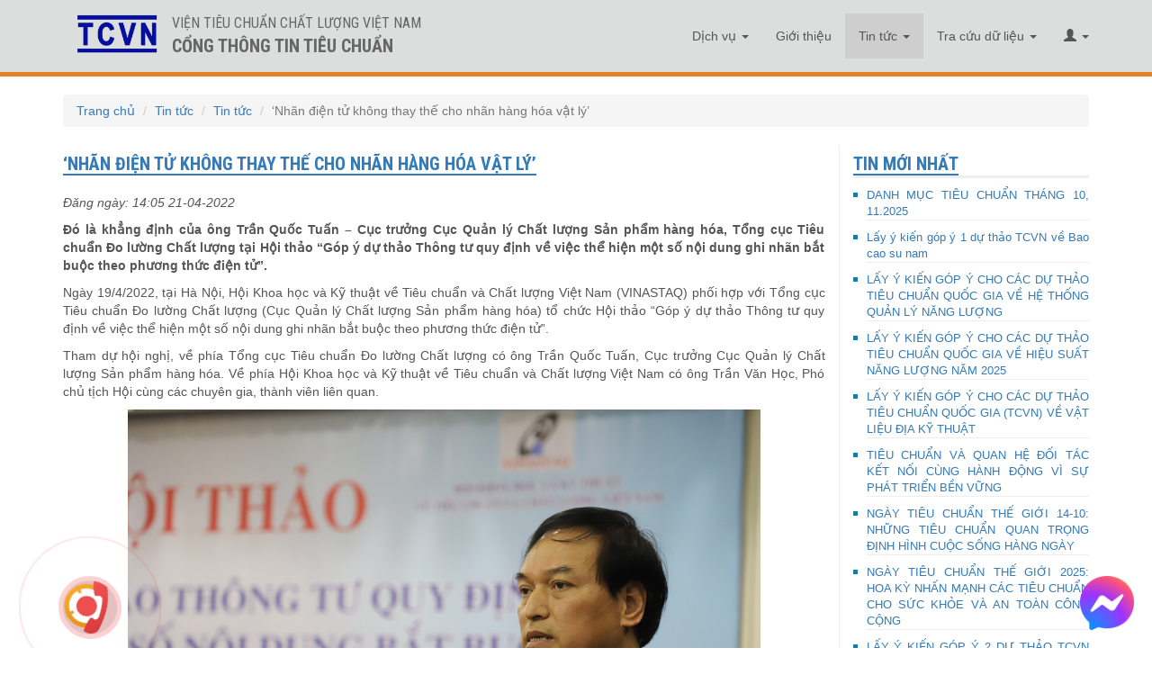

--- FILE ---
content_type: text/html; charset=UTF-8
request_url: https://tieuchuan.vsqi.gov.vn/nhan-dien-tu-khong-thay-the-cho-nhan-hang-hoa-vat-ly-t256.html
body_size: 9664
content:
<!DOCTYPE html>
<html lang="en-US">
<head>
    <meta charset="UTF-8">    
    <meta name="viewport" content="width=device-width, initial-scale=1,minimum-scale=1, maximum-scale=1"/>

    <meta name="description" content="‘Nhãn điện tử không thay thế cho nhãn hàng hóa vật lý’">
    <meta name="keywords" content="‘Nhãn điện tử không thay thế cho nhãn hàng hóa vật lý’">
    <meta name="author" content="Viện Tiêu chuẩn Chất lượng Việt Nam">

     <link rel="stylesheet" type="text/css" href="https://fonts.googleapis.com/css?family=Open+Sans:400,600,700,400italic|Roboto+Condensed:400,700&amp;subset=latin,vietnamese,latin-ext">
    <meta name="csrf-param" content="_csrf-frontend">
<meta name="csrf-token" content="hmwUQAvywvl2I04HFd7oKdExoa7Vmx2Af1ZgGoG56o6yKVF0aIKagDRZO0x56bJ4iQfi2-3Tc7BGEhdAxeyv9w==">
    <title>‘Nhãn điện tử không thay thế cho nhãn hàng hóa vật lý’</title>
    <link href="/assets/a8b022b9/css/bootstrap.css" rel="stylesheet">
<link href="/css/site.css" rel="stylesheet">
<link href="/css/selectric.css" rel="stylesheet">
<link href="/css/jquery.loading-indicator.css" rel="stylesheet">
<link href="/css/custom.css" rel="stylesheet">
<link href="//cdnjs.cloudflare.com/ajax/libs/limonte-sweetalert2/10.12.4/sweetalert2.min.css" rel="stylesheet">
<link href="//cdn.jsdelivr.net/npm/bootstrap-icons@1.3.0/font/bootstrap-icons.css" rel="stylesheet">
<style>#newsletter-form .help-block{text-align:left !important;}</style></head>
<body>
<style>
    .navbar-inverse {
        background-color: #dcdedd  !important;        
        border-bottom: 5px solid #e28326;
    }
    .navbar-inverse .navbar-brand, .navbar-inverse .navbar-nav > li > a{color: #555 !important}

    .navbar-inverse .navbar-brand:hover, .navbar-inverse .navbar-brand:focus, .navbar-inverse .navbar-nav > li > a:hover, .navbar-inverse .navbar-nav > li > a:focus{color: #807b7b !important}
    .navbar-inverse .navbar-nav > .open > a, .navbar-inverse .navbar-nav > .open > a:hover, .navbar-inverse .navbar-nav > .open > a:focus{background-color: #FFF}
    </style>
<div class="wrap">

    <style type="text/css">
         body #menu_top{
            position: relative;
            padding: 15px;
            border-bottom: 5px solid #e28326;            
            width: 100%;
            z-index: 9;
        }
        body #main {
            padding-top: 0px;
        }
        footer.footer{
            position: relative;
        }

        footer.footer {
            padding: 20px 0 10px 0;
            height: auto;
            width: 100%;
            bottom: 0;
            background: #dcdedd;
            border-top: 1px solid #bbb;
            z-index: 9;
        }
       
        #banner_top{
                position: absolute;
            z-index: 10;
            width: 400px;
        }
         @media only screen and (max-width: 480px){
             #banner_top{
                 width: inherit;
             }
         }
        #banner_top img{
            height: 45px;
            margin: 0 10px 0 0;
        }
        #banner_top p{
            font-family: "Roboto Condensed", Helvetica, Arial, sans-serif;
            font-size: 16px;
            text-transform: uppercase;
            font-weight: 400;
            padding: 0 0 0 5px;
            color: #666;
        }
        
        .tcvn{
            font-family: "Roboto Condensed", Helvetica, Arial, sans-serif;
            /*text-transform: uppercase;*/
            color: #555;
        }
        .tcvn strong{
            font-size: 16px;
            line-height: 25px;
            font-family: "Roboto Condensed", Helvetica, Arial, sans-serif;
            text-transform: uppercase;
        }

        @media only screen and (max-width: 480px){
             #banner_top{
                 width: inherit;
             }
         }

        .kv-panel-pager {
            text-align: center;
        }
        #main {
            padding: 100px 0 50px 0;
        }

    </style>

  

    <nav id="menu_top" class="navbar-inverse navbar-fixed-top navbar" target="_blank"><div class="container"><div class="navbar-header"><button type="button" class="navbar-toggle" data-toggle="collapse" data-target="#menu_top-collapse"><span class="sr-only">Toggle navigation</span>
<span class="icon-bar"></span>
<span class="icon-bar"></span>
<span class="icon-bar"></span></button><a class="navbar-brand" href="/"><div id="banner_top"><a href="/" title="Cổng thông tin Tiêu chuẩn">
                <img class="pull-left" src="/images/vsqi.png" alt="Cổng thông tin Tiêu chuẩn">        
                <p class="pull-left hidden-sm hidden-xs">Viện Tiêu chuẩn Chất lượng Việt Nam<br>
                <strong style="font-size: 20px;">Cổng thông tin Tiêu chuẩn</strong>
                </p>
            </a></div></a></div><div id="menu_top-collapse" class="collapse navbar-collapse"><ul id="w0" class="navbar-nav navbar-right nav"><li class="dropdown"><a class="dropdown-toggle" href="/dich-vu" data-toggle="dropdown">Dịch vụ <span class="caret"></span></a><ul id="w1" class="dropdown-menu"><li><a href="/goi-dich-vu" tabindex="-1">Gói dịch vụ</a></li></ul></li>
<li><a href="/gioi-thieu">Giới thiệu</a></li>
<li class="dropdown active"><a class="dropdown-toggle" href="/tin-tuc" data-toggle="dropdown">Tin tức <span class="caret"></span></a><ul id="w2" class="dropdown-menu"><li><a href="/tin-tuc-c6.html" tabindex="-1">Tin tức</a></li>
<li><a href="/tieu-chuan-quoc-gia-tcvn-c1.html" tabindex="-1">Tiêu chuẩn quốc gia TCVN</a></li>
<li><a href="/quy-chuan-ky-thuat-c2.html" tabindex="-1">Quy chuẩn kỹ thuật</a></li>
<li><a href="/hoat-dong-ban-ky-thuat-c3.html" tabindex="-1">Hoạt động Ban kỹ thuật Tiêu chuẩn quốc gia</a></li>
<li><a href="/hoat-dong-tieu-chuan-hoa-c4.html" tabindex="-1">Hoạt động Tiêu chuẩn hóa</a></li>
<li><a href="/ky-niem-ngay-tieu-chuan-the-gioi-1410-c7.html" tabindex="-1">Kỷ niệm ngày tiêu chuẩn thế giới (14/10)</a></li>
<li><a href="/giai-thuong-chat-luong-quoc-gia-c10.html" tabindex="-1">Giải thưởng Chất lượng Quốc Gia</a></li>
<li><a href="/ky-niem-ngay-thanh-lap-vien-tccl-vn-205-c11.html" tabindex="-1">Kỷ niệm ngày thành lập Viện TCCL VN (20/5)</a></li>
<li><a href="/chinh-sach-dieu-khoan-c8.html" tabindex="-1">Chính sách điều khoản</a></li></ul></li>
<li class="dropdown"><a class="dropdown-toggle" href="/tim-kiem" data-toggle="dropdown">Tra cứu dữ liệu <span class="caret"></span></a><ul id="w3" class="dropdown-menu"><li><a href="/tim-kiem" tabindex="-1">Tra cứu Tiêu chuẩn</a></li>
<li><a href="/tra-cuu-quy-chuan" tabindex="-1">Tra cứu Quy chuẩn</a></li>
<li><a href="/ban-ky-thuat" tabindex="-1">Ban Kỹ thuật Tiêu chuẩn Quốc Gia</a></li>
<li><a href="/ban-ky-thuat-quoc-te" tabindex="-1">Ban Kỹ thuật Tiêu chuẩn Quốc tế</a></li>
<li><a href="https://tieuchuanxaydung.vsqi.gov.vn" tabindex="-1">Tiêu chuẩn ngành Xây dựng</a></li>
<li><a href="/du-an" tabindex="-1">Dự án xây dựng tiêu chuẩn</a></li>
<li><a href="/tra-cuu-van-ban" tabindex="-1">Văn bản</a></li>
<li><a href="/to-chuc-lien-quan" tabindex="-1">Tổ chức liên quan</a></li></ul></li>
<li class="dropdown"><a class="dropdown-toggle" href="#" data-toggle="dropdown"><i class="glyphicon glyphicon-user"></i> <span class="caret"></span></a><ul id="w4" class="dropdown-menu"><li><a href="/chinh-sach-thanh-vien-t19.html" tabindex="-1">Chính sách thành viên</a></li>
<li><a href="/gio-hang" tabindex="-1">Giỏ hàng (<span class="cart_count">0</span>)</a></li>
<li><a href="/dang-ky" tabindex="-1">Đăng ký</a></li>
<li><a href="/dang-nhap" tabindex="-1">Đăng nhập</a></li>
<li><a href="https://xaydungtieuchuan.vsqi.gov.vn/agency" target="_blank" tabindex="-1">Đăng nhập thành viên Dịch vụ</a></li>
<li><a href="https://xaydungtieuchuan.vsqi.gov.vn/acp" target="_blank" tabindex="-1">Đăng nhập Nội bộ</a></li></ul></li></ul></div></div></nav>
    <div id="main">
        <div class="container">
            <ul class="breadcrumb"><li><a href="/">Trang chủ</a></li>
<li><a href="/tin-tuc">Tin tức</a></li>
<li><a href="/tin-tuc-c6.html">Tin tức</a></li>
<li class="active">‘Nhãn điện tử không thay thế cho nhãn hàng hóa vật lý’</li>
</ul>                        <div class="row home-tintuc">
    <div class="col-md-9 home-left">
        
            <div class="cm-item">
                <h2>‘Nhãn điện tử không thay thế cho nhãn hàng hóa vật lý’</h2>
                <div class="tt-content">
                                            <p><i>Đăng ngày: 14:05 21-04-2022</i></p>
                                        <p style="text-align: justify;"><strong>Đ&oacute; l&agrave; khẳng định của &ocirc;ng Trần Quốc Tuấn &ndash; Cục trưởng Cục Quản l&yacute; Chất lượng Sản phẩm h&agrave;ng h&oacute;a, Tổng cục Ti&ecirc;u chuẩn Đo lường Chất lượng tại Hội thảo &ldquo;G&oacute;p &yacute; dự thảo Th&ocirc;ng tư quy định về việc thể hiện một số nội dung ghi nh&atilde;n bắt buộc theo phương thức điện tử&rdquo;.</strong></p>

<p style="text-align: justify;">Ng&agrave;y 19/4/2022, tại H&agrave; Nội, Hội Khoa học v&agrave; Kỹ thuật về Ti&ecirc;u chuẩn v&agrave; Chất lượng Việt Nam (VINASTAQ) phối hợp với Tổng cục Ti&ecirc;u chuẩn Đo lường Chất lượng (Cục Quản l&yacute; Chất lượng Sản phẩm h&agrave;ng h&oacute;a) tổ chức Hội thảo &ldquo;G&oacute;p &yacute; dự thảo&nbsp;Th&ocirc;ng tư quy định về việc thể hiện một số nội dung ghi nh&atilde;n bắt buộc theo phương thức điện tử&rdquo;.</p>

<p style="text-align: justify;">Tham dự hội nghị, về ph&iacute;a Tổng cục Ti&ecirc;u chuẩn Đo lường Chất lượng c&oacute; &ocirc;ng Trần Quốc Tuấn, Cục trưởng Cục Quản l&yacute; Chất lượng Sản phẩm h&agrave;ng h&oacute;a. Về ph&iacute;a Hội Khoa học v&agrave; Kỹ thuật về Ti&ecirc;u chuẩn v&agrave; Chất lượng Việt Nam c&oacute; &ocirc;ng Trần Văn Học, Ph&oacute; chủ tịch Hội c&ugrave;ng c&aacute;c chuy&ecirc;n gia, th&agrave;nh vi&ecirc;n li&ecirc;n quan.</p>

<p style="text-align: center;"><img alt="" height="468" scale="0" src="http://media.vietq.vn/files/ngocxen/2022/04/19/tran-quoc-tuan.jpg" title="" width="703" /></p>

<p style="text-align: center;"><strong>&Ocirc;ng Trần Quốc Tuấn, Cục trưởng Cục Quản l&yacute; Chất lượng Sản phẩm h&agrave;ng h&oacute;a. Ảnh: Ngọc Xen.</strong></p>

<p style="text-align: justify;">Ph&aacute;t biểu tại hội thảo, &ocirc;ng Trần Quốc Tuấn, Cục trưởng Cục Quản l&yacute; Chất lượng Sản phẩm h&agrave;ng h&oacute;a cho biết, ghi nh&atilde;n bằng phương thức điện tử l&agrave; th&ocirc;ng tin được hiển thị qua phương tiện điện tử kết nối với h&agrave;ng h&oacute;a theo chỉ dẫn cụ thể tr&ecirc;n nh&atilde;n. L&yacute; do ban h&agrave;nh Th&ocirc;ng tư xuất ph&aacute;t từ việc nhiều nội dung tr&ecirc;n nh&atilde;n h&agrave;ng h&oacute;a kh&ocirc;ng thể truyền tải hết theo phương thức truyền thống, việc sử dụng nh&atilde;n điện tử sẽ truyền tải th&ocirc;ng tin đầy đủ, tiện lợi hơn.</p>

<p style="text-align: justify;">Theo đ&oacute;, Th&ocirc;ng tư quy định c&aacute;c nội dung bắt buộc kh&aacute;c phải thể hiện tr&ecirc;n nh&atilde;n theo t&iacute;nh chất mỗi loại h&agrave;ng h&oacute;a c&oacute; thể thể hiện bằng phương thức điện tử quy định tại điểm d khoản 1 điều 10 Nghị định số 43/2017/NĐ-CP ng&agrave;y 14/4/2017 của Ch&iacute;nh phủ về nh&atilde;n h&agrave;ng h&oacute;a được sửa đổi, bổ sung tại khoản 5 điều 1 Nghị định số 111/2021/NĐ-CP ng&agrave;y 9/12/2021.</p>

<p style="text-align: justify;">Đối tượng &aacute;p dụng của Th&ocirc;ng tư l&agrave; c&aacute;c tổ chức, c&aacute; nh&acirc;n sản xuất, kinh doanh h&agrave;ng h&oacute;a tại Việt Nam, tổ chức c&aacute; nh&acirc;n nhập khẩu h&agrave;ng h&oacute;a c&oacute; thể hiện nội dung ghi nh&atilde;n h&agrave;ng h&oacute;a bằng phương thức điện tử, cơ quan nh&agrave; nước v&agrave; tổ chức c&aacute; nh&acirc;n c&oacute; li&ecirc;n quan.</p>

<p style="text-align: justify;">Nội dung ghi nh&atilde;n điện tử được thể hiện bằng một hoặc nhiều phương thức sau: Thể hiện tr&ecirc;n website c&oacute; chỉ dẫn cụ thể th&ocirc;ng tin đường dẫn gắn tr&ecirc;n h&agrave;ng h&oacute;a hoặc bao b&igrave; thương phẩm của h&agrave;ng h&oacute;a; Thể hiện tr&ecirc;n website, m&atilde; qu&eacute;t, m&atilde; QR, m&atilde; số, m&atilde; vạch c&oacute; gắn trực tiếp tr&ecirc;n h&agrave;ng h&oacute;a hoặc bao b&igrave; thương phẩm của h&agrave;ng h&oacute;a.</p>

<p style="text-align: justify;">Vị tr&iacute; thể hiện ghi nh&atilde;n bằng phương thức điện tử phải được gắn trực tiếp tr&ecirc;n h&agrave;ng h&oacute;a hoặc bao b&igrave; thương phẩm của h&agrave;ng h&oacute;a, c&oacute; thể đọc được dễ d&agrave;ng bằng mắt thường v&agrave; thiết bị ph&ugrave; hợp. Ng&ocirc;n ngữ tr&igrave;nh b&agrave;y nội dung ghi nh&atilde;n bằng phương thức điện tử thực hiện theo quy định tại điều 7 Nghị định số 43/2017/NĐ-CP được sửa đổi, bổ sung tại khoản 3 điều 1 Nghị định số 111/2021/NĐ-CP.</p>

<p style="text-align: center;"><img alt="" height="473" scale="0" src="http://media.vietq.vn/files/ngocxen/2022/04/19/toan-canh.jpg" title="" width="711" /></p>

<p style="text-align: center;"><strong>To&agrave;n cảnh hội thảo &ldquo;G&oacute;p &yacute; dự thảo&nbsp;Th&ocirc;ng tư quy định về việc thể hiện một số nội dung ghi nh&atilde;n bắt buộc theo phương thức điện tử&rdquo;. Ảnh: Ngọc Xen.&nbsp;&nbsp;</strong></p>

<p style="text-align: justify;">Li&ecirc;n quan đến một số nội dung bắt buộc theo t&iacute;nh chất của một số nh&oacute;m h&agrave;ng h&oacute;a được thể hiện bằng phương thức điện tử, dự thảo n&ecirc;u r&otilde;: &ldquo;Một số nội dung tại điểm d khoản 1 điều 10 Nghị định số 43/2017/NĐ-CP sửa đổi, bổ sung tại khoản 5 điều 1 Nghị định số 111/2021/NĐ-CP được lựa chọn thể hiện bằng phương thức điện tử thay cho ghi nh&atilde;n gắn trực tiếp tr&ecirc;n h&agrave;ng h&oacute;a hoặc bao b&igrave; thương phẩm của h&agrave;ng h&oacute;a, ghi trong t&agrave;i liệu k&egrave;m theo, trừ c&aacute;c nội dung: ng&agrave;y sản xuất, hạn sử dụng, th&agrave;nh phần, th&ocirc;ng tin cảnh b&aacute;o th&igrave; kh&ocirc;ng được chỉ thể hiện bằng phương thức điện tử.</p>

<p style="text-align: justify;">C&aacute;c nội dung bắt buộc kh&aacute;c đ&atilde; thể hiện trực tiếp tr&ecirc;n nh&atilde;n h&agrave;ng h&oacute;a đ&uacute;ng theo Nghị định số 43/2017/NĐ-CP được sửa đổi, bổ sung tại Nghị định số 111/2021/NĐ-CP c&oacute; thể được thể hiện th&ecirc;m h&igrave;nh thức ghi nh&atilde;n bằng phương thức điện tử. Nội dung thể hiện trực tiếp tr&ecirc;n nh&atilde;n h&agrave;ng h&oacute;a phải tương ứng với nội dung thể hiện bằng phương thức điện tử, kh&ocirc;ng được sai lệch nội dung, bản chất của h&agrave;ng h&oacute;a&rdquo;.</p>

<p style="text-align: justify;">Giải th&iacute;ch r&otilde; hơn về vấn đề tr&ecirc;n, &ocirc;ng Trần Quốc Tuấn khẳng định: &ldquo;Nh&atilde;n điện tử kh&ocirc;ng thay thế cho nh&atilde;n vật l&yacute; b&igrave;nh thường&rdquo;, bởi những th&ocirc;ng tin cơ bản vẫn cần thiết thể hiện tr&ecirc;n nh&atilde;n vật l&yacute; như ng&agrave;y sản xuất, hạn sử dụng, th&agrave;nh phần, th&ocirc;ng tin cảnh b&aacute;o. Tuy nhi&ecirc;n doanh nghiệp c&oacute; thể đồng thời ghi c&aacute;c th&ocirc;ng tin cơ bản n&ecirc;u tr&ecirc;n tr&ecirc;n nh&atilde;n điện tử.</p>

<table border="1">
	<tbody>
		<tr>
			<td>
			<p style="text-align: justify;"><em>Kết cấu của Th&ocirc;ng tư gồm 3 Chương, 10 Điều, trong đ&oacute;, Chương 1- Những quy định chung; Chương 2 &ndash; Những quy định về phương thức v&agrave; nội dung ghi nh&atilde;n điện tử; Chương 3 &ndash; Điều khoản thi h&agrave;nh.</em></p>
			</td>
		</tr>
	</tbody>
</table>

<p style="text-align: justify;">Ngo&agrave;i ra, c&aacute;c tổ chức, c&aacute; nh&acirc;n sử dụng ghi nh&atilde;n bằng phương thức điện tử cần đảm bảo c&aacute;c phương thức điện tử được sử dụng như đường dẫn website, m&atilde; qu&eacute;t, m&atilde; QR l&agrave; trung thực, ch&iacute;nh x&aacute;c, phải tra cứu được.</p>

<p style="text-align: justify;">Website chứa th&ocirc;ng tin ghi nh&atilde;n phải được duy tr&igrave; đầy đủ th&ocirc;ng tin cho đến hết thời hạn sử dụng của sản phẩm. Trường hợp th&ocirc;ng tin ghi nh&atilde;n được sửa đổi, cập nhật th&igrave; phải được thể hiện kịp thời, đầy đủ c&aacute;c nội dung li&ecirc;n quan (thời gian, nội dung thay đổi).</p>

<p style="text-align: justify;">Trường hợp c&oacute; thay đổi nội dung ghi nh&atilde;n h&agrave;ng h&oacute;a th&igrave; phải cập nhật th&ocirc;ng tin tr&ecirc;n đường dẫn website hiện h&agrave;nh, doanh nghiệp phải lưu hồ sơ về việc thay đổi nội dung ghi nh&atilde;n h&agrave;ng h&oacute;a, cung cấp cho cơ quan quản l&yacute; khi c&oacute; y&ecirc;u cầu. Trường hợp sử dụng m&atilde; số m&atilde; vạch th&igrave; phải được kết nối từ cơ sở dữ liệu m&atilde; số m&atilde; vạch quốc gia, quốc tế.</p>

<p style="text-align: right;"><strong>Thanh T&ugrave;ng</strong></p>
                </div>

                <div class="clearfix"></div>
                                <h2>Cùng chuyên mục</h2>
                <div class="cm-item-content">
                                                   
                            <div class="col-md-12 block3">
                                <p><a href="/ap-dung-tieu-chuan-trong-san-xuat-kinh-doanh-tao-tien-de-phat-trien-doanh-nghiep-t246.html" title="Áp dụng tiêu chuẩn trong sản xuất, kinh doanh, tạo tiền đề phát triển doanh nghiệp">Áp dụng tiêu chuẩn trong sản xuất, kinh doanh, tạo tiền đề phát triển doanh nghiệp</a></p>
                            </div>
                                                   
                            <div class="col-md-12 block3">
                                <p><a href="/truy-xuat-nguon-goc-ung-dung-nen-tang-so-trong-ho-tro-ket-noi-tieu-thu-nong-san-viet-t249.html" title="Truy xuất nguồn gốc - Ứng dụng nền tảng số trong hỗ trợ kết nối, tiêu thụ nông sản Việt">Truy xuất nguồn gốc - Ứng dụng nền tảng số trong hỗ trợ kết nối, tiêu thụ nông sản Việt</a></p>
                            </div>
                                                   
                            <div class="col-md-12 block3">
                                <p><a href="/cong-bo-cong-khai-du-toan-ngan-sach-nha-nuoc-dot-1-nam-2022-va-thuc-hien-du-toan-thu-chi-quy-1-nam-2022-t251.html" title="Công bố công khai dự toán Ngân sách nhà nước đợt 1 năm 2022 và thực hiện dự toán thu - chi Quý 1 năm 2022">Công bố công khai dự toán Ngân sách nhà nước đợt 1 năm 2022 và thực hiện dự toán thu - chi Quý 1 năm 2022</a></p>
                            </div>
                                                   
                            <div class="col-md-12 block3">
                                <p><a href="/tham-dinh-doanh-nghiep-duoc-de-cu-giai-vang-chat-luong-quoc-gia-nam-2021-t257.html" title="Thẩm định doanh nghiệp được đề cử Giải vàng Chất lượng Quốc gia năm 2021">Thẩm định doanh nghiệp được đề cử Giải vàng Chất lượng Quốc gia năm 2021</a></p>
                            </div>
                                                   
                            <div class="col-md-12 block3">
                                <p><a href="/cac-khoa-dao-tao-hoi-thao-truc-tuyen-cua-apo-thang-5-va-6-nam-2022-t268.html" title="Các khoá đào tạo, hội thảo trực tuyến của APO tháng 5 và 6 năm 2022">Các khoá đào tạo, hội thảo trực tuyến của APO tháng 5 và 6 năm 2022</a></p>
                            </div>
                                                   
                            <div class="col-md-12 block3">
                                <p><a href="/hoi-thao-dao-tao-tap-huan-trien-khai-ap-dung-va-quan-ly-hoat-dong-truy-xuat-nguon-goc-t270.html" title="Hội thảo đào tạo, tập huấn triển khai, áp dụng và quản lý hoạt động truy xuất nguồn gốc">Hội thảo đào tạo, tập huấn triển khai, áp dụng và quản lý hoạt động truy xuất nguồn gốc</a></p>
                            </div>
                                    </div>
                            </div>
       
    </div>
    <div class="col-md-3 home-right">
        <style type="text/css">
	.col-md-12.block2 {
	    padding: 10px 0;
	}
</style>
<div class="cm-item">    
    <h2>Tin mới nhất</h2>
    <div class="cm-item-content">
                			<div class="col-md-12 block3">
                        <p><a href="/danh-muc-tieu-chuan-thang-10-112025-t755.html" title="DANH MỤC TIÊU CHUẨN THÁNG 10, 11.2025">DANH MỤC TIÊU CHUẨN THÁNG 10, 11.2025</a></p>
                    </div>
        		        	
                			<div class="col-md-12 block3">
                        <p><a href="/lay-y-kien-gop-y-1-du-thao-tcvn-ve-bao-cao-su-nam-t754.html" title="Lấy ý kiến góp ý 1 dự thảo TCVN về Bao cao su nam">Lấy ý kiến góp ý 1 dự thảo TCVN về Bao cao su nam</a></p>
                    </div>
        		        	
                			<div class="col-md-12 block3">
                        <p><a href="/lay-y-kien-gop-y-cho-cac-du-thao-tieu-chuan-quoc-gia-ve-he-thong-quan-ly-nang-luong-t753.html" title="LẤY Ý KIẾN GÓP Ý CHO CÁC DỰ THẢO TIÊU CHUẨN QUỐC GIA VỀ HỆ THỐNG QUẢN LÝ NĂNG LƯỢNG">LẤY Ý KIẾN GÓP Ý CHO CÁC DỰ THẢO TIÊU CHUẨN QUỐC GIA VỀ HỆ THỐNG QUẢN LÝ NĂNG LƯỢNG</a></p>
                    </div>
        		        	
                			<div class="col-md-12 block3">
                        <p><a href="/lay-y-kien-gop-y-cho-cac-du-thao-tieu-chuan-quoc-gia-ve-hieu-suat-nang-luong-nam-2025-t752.html" title="LẤY Ý KIẾN GÓP Ý CHO CÁC DỰ THẢO TIÊU CHUẨN QUỐC GIA VỀ HIỆU SUẤT NĂNG LƯỢNG NĂM 2025">LẤY Ý KIẾN GÓP Ý CHO CÁC DỰ THẢO TIÊU CHUẨN QUỐC GIA VỀ HIỆU SUẤT NĂNG LƯỢNG NĂM 2025</a></p>
                    </div>
        		        	
                			<div class="col-md-12 block3">
                        <p><a href="/lay-y-kien-gop-y-cho-cac-du-thao-tieu-chuan-quoc-gia-tcvn-ve-vat-lieu-dia-ky-thuat-t751.html" title="LẤY Ý KIẾN GÓP Ý CHO CÁC DỰ THẢO TIÊU CHUẨN QUỐC GIA (TCVN) VỀ VẬT LIỆU ĐỊA KỸ THUẬT">LẤY Ý KIẾN GÓP Ý CHO CÁC DỰ THẢO TIÊU CHUẨN QUỐC GIA (TCVN) VỀ VẬT LIỆU ĐỊA KỸ THUẬT</a></p>
                    </div>
        		        	
                			<div class="col-md-12 block3">
                        <p><a href="/tieu-chuan-va-quan-he-doi-tac-ket-noi-cung-hanh-dong-vi-su-phat-trien-ben-vung-t750.html" title="TIÊU CHUẨN VÀ QUAN HỆ ĐỐI TÁC KẾT NỐI CÙNG HÀNH ĐỘNG VÌ SỰ PHÁT TRIỂN BỀN VỮNG">TIÊU CHUẨN VÀ QUAN HỆ ĐỐI TÁC KẾT NỐI CÙNG HÀNH ĐỘNG VÌ SỰ PHÁT TRIỂN BỀN VỮNG</a></p>
                    </div>
        		        	
                			<div class="col-md-12 block3">
                        <p><a href="/ngay-tieu-chuan-the-gioi-14-10-nhung-tieu-chuan-quan-trong-dinh-hinh-cuoc-song-hang-ngay-t749.html" title="NGÀY TIÊU CHUẨN THẾ GIỚI 14-10: NHỮNG TIÊU CHUẨN QUAN TRỌNG ĐỊNH HÌNH CUỘC SỐNG HÀNG NGÀY">NGÀY TIÊU CHUẨN THẾ GIỚI 14-10: NHỮNG TIÊU CHUẨN QUAN TRỌNG ĐỊNH HÌNH CUỘC SỐNG HÀNG NGÀY</a></p>
                    </div>
        		        	
                			<div class="col-md-12 block3">
                        <p><a href="/ngay-tieu-chuan-the-gioi-2025-hoa-ky-nhan-manh-cac-tieu-chuan-cho-suc-khoe-va-an-toan-cong-cong-t748.html" title="NGÀY TIÊU CHUẨN THẾ GIỚI 2025: HOA KỲ NHẤN MẠNH CÁC TIÊU CHUẨN CHO SỨC KHỎE VÀ AN TOÀN CÔNG CỘNG">NGÀY TIÊU CHUẨN THẾ GIỚI 2025: HOA KỲ NHẤN MẠNH CÁC TIÊU CHUẨN CHO SỨC KHỎE VÀ AN TOÀN CÔNG CỘNG</a></p>
                    </div>
        		        	
                			<div class="col-md-12 block3">
                        <p><a href="/lay-y-kien-gop-y-2-du-thao-tcvn-ve-phan-bon-t747.html" title="LẤY Ý KIẾN GÓP Ý 2 DỰ THẢO TCVN VỀ PHÂN BÓN">LẤY Ý KIẾN GÓP Ý 2 DỰ THẢO TCVN VỀ PHÂN BÓN</a></p>
                    </div>
        		        	
                			<div class="col-md-12 block3">
                        <p><a href="/kien-tao-gia-tri-tu-nhua-tai-sinh--doanh-nghiep-dong-hanh-cung-tieu-chuan-quoc-gia-t746.html" title="KIẾN TẠO GIÁ TRỊ TỪ NHỰA TÁI SINH – DOANH NGHIỆP ĐỒNG HÀNH CÙNG TIÊU CHUẨN QUỐC GIA">KIẾN TẠO GIÁ TRỊ TỪ NHỰA TÁI SINH – DOANH NGHIỆP ĐỒNG HÀNH CÙNG TIÊU CHUẨN QUỐC GIA</a></p>
                    </div>
        		        	
            </div>
</div>    </div>    
</div>
        </div>
    </div>
</div>

<footer class="footer">
    <div class="container">
        <div class="row">
        <div class="tcvn col-md-5">
            <strong>VIỆN TIÊU CHUẨN CHẤT LƯỢNG VIỆT NAM (VSQI)</strong>
            <br><i class="glyphicon glyphicon-map-marker"></i> &nbsp; Số 8 Hoàng Quốc Việt, Phường Nghĩa Đô, TP. Hà nội
            <br><i class="glyphicon glyphicon-phone"></i> &nbsp;Tel: <strong>(024) 37 564 269</strong> (đặt mua tiêu chuẩn)<br><strong>(024) 37 562 807 </strong>(liên hệ công việc)
            <br><i class="glyphicon glyphicon-circle-arrow-right"></i> &nbsp;Fax: (024)38 361 771
            <br><i class="glyphicon glyphicon-circle-arrow-right"></i> &nbsp;Email: tieuchuan@vsqi.gov.vn (đặt mua tiêu chuẩn) <br> info@vsqi.gov.vn (liên hệ công việc)
            <br><br>
            <i class="glyphicon glyphicon-circle-arrow-right"></i> &nbsp;MST: 0100111835
            <br><i class="glyphicon glyphicon-circle-arrow-right"></i> &nbsp;Giấy phép thành lập số: 150/QĐ ngày 20/05/1983 của Ủy Ban Khoa học và Kỹ Thuật Nhà nước nay là Bộ Khoa học và Công nghệ
        </div>
        <div class="tcvn col-md-3">
            <ul class="footer_link">
                <li><a href="/lien-he">Liên hệ</a></li>
                <li><a href="https://mail.vnptemail.vn/">Email nội bộ</a></li>
                Xem file toàn văn<li><a href="http://xaydungtieuchuan.vsqi.gov.vn/">Đăng nhập nội bộ</a></li>
                <li>
                    <strong>LIÊN KẾT CÁC WEBSITE</strong>

                    <select id="lkws" style="padding: 0 5px;margin: -5px 0 0 10px;width: 180px;">
                        <option value="">--Chọn--</option>
                        <option value="most.gov.vn">Bộ Khoa học và Công nghệ</option><option value="tcvn.gov.vn">Tổng cục Tiêu chuẩn Đo lường Chất lượng</option><option value="vsqi.gov.vn">Viện Tiêu chuẩn Chất lượng Việt Nam</option><option value="gs1vn.org.vn">Tổ chức Mã số mã vạch Quốc gia Việt Nam (GS1 Việt Nam)</option><option value="giaithuong.org.vn">Giải thưởng Chất lượng Quốc gia</option><option value="vietq.vn">Tạp chí Tiêu chuẩn Đo lường Chất lượng</option>                    </select>
                    <p style="margin-top: 20px; font-weight: bold; color: #e28326"><span style="cursor: pointer" data-toggle="modal" data-target="#newsletterModal">ĐĂNG KÝ NHẬN TIN</span></p>
                </li>


            </ul>
        </div>
        <div class="tcvn col-md-4 hidden-sm hidden-xs">
            <strong>CHÍNH SÁCH - ĐIỀU KHOẢN</strong>
            <ul class="footer_link">
                                <li><a href="/huong-dan-dat-hang-t235.html">HƯỚNG DẪN ĐẶT HÀNG</a></li>
                                <li><a href="/chinh-sach-doi-tra-hoan-tien-t234.html">CHÍNH SÁCH ĐỔI TRẢ HOÀN TIỀN</a></li>
                                <li><a href="/chinh-sach-khach-hang-si-t233.html">CHÍNH SÁCH KHÁCH HÀNG SỈ</a></li>
                                <li><a href="/chinh-sach-bao-mat-thong-tin-t232.html">CHÍNH SÁCH BẢO MẬT THÔNG TIN</a></li>
                                <li><a href="/cach-thuc-van-chuyen-t231.html">CÁCH THỨC VẬN CHUYỂN</a></li>
                                            </ul>
            <div>
                <a target="_blank" href='http://online.gov.vn/Home/WebDetails/82863'><img style="width: 60%" alt='' title='' src='/images/thongbao-bct.png'/></a>
            </div>
            <div>
                <a href="https://tinnhiemmang.vn/danh-ba-tin-nhiem/tieuchuanvsqigovvn-1709538682" title="Chung nhan Tin Nhiem Mang" target="_blank"><img src="https://tinnhiemmang.vn/handle_cert?id=tieuchuan.vsqi.gov.vn" width="150px" height="auto" alt="Chung nhan Tin Nhiem Mang"></a>
            </div>
        </div>
        </div>
        <div class="row">
            <div class="tcvn col-md-5">
                <p>
                    <br>
                    <strong>Thông tin chuyển khoản:</strong><br>
                    Viện Tiêu chuẩn Chất lượng Việt Nam<br>
                    <b>Số tài khoản</b>: 111000002900 Tại: Ngân hàng TMCP Công thương Việt Nam – Chi nhánh Nam Thăng Long<br>
                    <b>Nội dung chuyển khoản</b>:   Tên công ty / cá nhân - Mua TCVN (ghi số hiệu tiêu chuẩn) / Mua gói dịch vụ (ghi tên gói dịch vụ)
                </p>
            </div>
            <div class="tcvn col-md-3" style="padding-bottom:10px">
                <img src="/images/vsqi_VNPAY_QR.jpg" style="max-width: 100%;width: 120px;">
            </div>
        </div>
    </div>
</footer>
<a class="btn btn-primary scrollToTop"><span class="glyphicon glyphicon-chevron-up"></span></a>
    <script type="text/javascript" charset="UTF-8" src="https://cdnjs.cloudflare.com/ajax/libs/mark.js/8.11.1/mark.js">
    </script>
<!-- Modal -->
<div class="modal fade" id="newsletterModal" tabindex="-1" role="dialog" aria-labelledby="newsletterModal" aria-hidden="true" data-keyboard="false" data-backdrop="static">
    <div class="modal-dialog" role="document">
        <div class="modal-content">
            <div class="modal-header">
                <h5 class="modal-title" id="newsletterModal">Đăng ký nhận tin</h5>
                <button type="button" class="close" data-dismiss="modal" aria-label="Close">
                    <span aria-hidden="true">&times;</span>
                </button>
            </div>
            <div class="modal-body">
                
<div class="newsletter">
    <form id="newsletter-form" action="/site/newsletter" method="post">
<input type="hidden" name="_csrf-frontend" value="hmwUQAvywvl2I04HFd7oKdExoa7Vmx2Af1ZgGoG56o6yKVF0aIKagDRZO0x56bJ4iQfi2-3Tc7BGEhdAxeyv9w==">    <div class="row">
        <div class="col-md-10">
            <div class="form-group field-newsletterform-email required">

<input type="text" id="newsletterform-email" class="form-control" name="NewsletterForm[email]" placeholder="Nhập thông tin email" aria-required="true">

<p class="help-block help-block-error"></p>
</div>        </div>
        <div class="col-md-2">
            <button type="button" class="btn btn-primary newsletter-register">Đăng ký</button>        </div>
    </div>
    </form></div>

            </div>
        </div>
    </div>
</div>
<script src="/assets/f18623de/jquery.js"></script>
<script src="/assets/97015f06/yii.js"></script>
<script src="/js/formatCurrency/jquery.formatCurrency.js"></script>
<script src="/js/site.js"></script>
<script src="/js/jquery.selectric.min.js"></script>
<script src="//cdnjs.cloudflare.com/ajax/libs/limonte-sweetalert2/10.12.4/sweetalert2.min.js"></script>
<script src="/assets/a8b022b9/js/bootstrap.js"></script>
<script src="/assets/97015f06/yii.validation.js"></script>
<script src="/assets/97015f06/yii.activeForm.js"></script>
<script>jQuery(function ($) {
jQuery('#newsletter-form').yiiActiveForm([{"id":"newsletterform-email","name":"email","container":".field-newsletterform-email","input":"#newsletterform-email","error":".help-block.help-block-error","enableAjaxValidation":true,"validate":function (attribute, value, messages, deferred, $form) {yii.validation.required(value, messages, {"message":"Vui lòng nhập Email"});yii.validation.email(value, messages, {"pattern":/^[a-zA-Z0-9!#$%&'*+\/=?^_`{|}~-]+(?:\.[a-zA-Z0-9!#$%&'*+\/=?^_`{|}~-]+)*@(?:[a-zA-Z0-9](?:[a-zA-Z0-9-]*[a-zA-Z0-9])?\.)+[a-zA-Z0-9](?:[a-zA-Z0-9-]*[a-zA-Z0-9])?$/,"fullPattern":/^[^@]*<[a-zA-Z0-9!#$%&'*+\/=?^_`{|}~-]+(?:\.[a-zA-Z0-9!#$%&'*+\/=?^_`{|}~-]+)*@(?:[a-zA-Z0-9](?:[a-zA-Z0-9-]*[a-zA-Z0-9])?\.)+[a-zA-Z0-9](?:[a-zA-Z0-9-]*[a-zA-Z0-9])?>$/,"allowName":false,"message":"Email is not a valid email address.","enableIDN":false,"skipOnEmpty":1});value = yii.validation.trim($form, attribute, [], value);yii.validation.regularExpression(value, messages, {"pattern":/^[_a-z0-9-]+(\.[_a-z0-9-]+)*@[a-z0-9-]+(\.[a-z0-9-]+)*(\.[a-z]{2,})$/i,"not":false,"message":"Email không đúng định dạng","skipOnEmpty":1});}}], []);
    $('.newsletter-register').off('click').on('click', function(e) {        
        var form = $('#newsletter-form'),
            form_ = $('#newsletter-form')[0],
            formData = new FormData(form_);          
            $.ajax({
                'url': '/site/newsletter',     
                type: 'post',
                data: formData,
                dataType: 'json',
                processData: false,
                contentType: false,
                success: function (data) {
                    if(data.success === 'error'){
                        $.each(data.errors, function (k, v) {
                            form.find('.field-' + k).addClass('has-error');
                            form.find('.field-' + k + ' .help-block').html(v[0]);
                        });
                    }else{
                        form_.reset();
                        $('#newsletterModal').modal('hide');
                        setTimeout(function () {
                            Swal.fire(
                              'Thành công',
                              'Thông tin đăng ký của bạn đã được gửi đi thành công!',
                              'success'
                            );
                        }, 1000);
                    }
                }
            });       
    });

});</script><div class="loading-indicator-wrapper loader-hidden"><span class="loading-indicator-helper"></span>
    <div class="loader"></div>
</div>
<div class="hotlinefixed">
    <a href="tel:+842437564269">
    <div class="ring hotlinecall">
        <div class="coccoc-alo-phone coccoc-alo-green coccoc-alo-show">
            <div class="coccoc-alo-ph-circle"></div>
            <div class="coccoc-alo-ph-circle-fill"></div>
            <div class="coccoc-alo-ph-img-circle"></div>
        </div>
    </div>
    </a>
</div>
<div class="chatfixed">
    <a href="https://m.me/TCVN.Vientieuchuan" target="_blank">
        <div class="">
            <img src="/images/messenger.png" width="60px">
        </div>
    </a>
</div>
</body>
<script type="text/javascript">
    $('#lkws').change(function(){
        url = $(this).val()
        if(url !== ''){
            url = 'http://'+ url
            var win = window.open(url, '_blank');
            win.focus();
        }
    })                

    // scrolltop
    $(document).ready(function(){
        if ($(this).scrollTop() > 50) {
            $('.scrollToTop').fadeIn();
        } else {
            $('.scrollToTop').fadeOut();
        }
        $(window).scroll(function () {
            if ($(this).scrollTop() > 50) {
                $('.scrollToTop').fadeIn();
            } else {
                $('.scrollToTop').fadeOut();
            }
        });
        // scroll body to 0px on click
        $('.scrollToTop').click(function () {
            $('body,html').animate({
                scrollTop: 0
            }, 400);
            return false;
        });
    });
</script>

</html>


--- FILE ---
content_type: text/css
request_url: https://tieuchuan.vsqi.gov.vn/css/site.css
body_size: 22359
content:
@font-face {
    font-family: 'ean13_font';
    src: url('../fonts/ean13.eot'); /* IE9 Compat Modes */
    src: url('../fonts/ean13.eot?#iefix') format('embedded-opentype'), /* IE6-IE8 */
    /*url('../fonts/ean13.woff2') format('woff2'), !* Super Modern Browsers *!*/
    url('../fonts/ean13.woff') format('woff'), /* Pretty Modern Browsers */
    url('../fonts/ean13.ttf') format('truetype'), /* Safari, Android, iOS */
    url('../fonts/ean13.svg#svgFontName') format('svg'); /* Legacy iOS */
}
.ean13_font { font-variant-ligatures: discretionary-ligatures;font-family: 'ean13_font'; font-size:100px }
html, body {
    height: 100%;
}

body {
    color: #555;
}

.wrap {
    min-height: 100%;
    height: auto;
    margin: 0 auto -60px;
    padding: 0 0 60px;
}

.wrap > .container {
    padding: 70px 15px 20px;
}

.footer {
    background-color: #f5f5f5;
    border-top: 1px solid #ddd;
    padding-top: 20px;
}

.jumbotron {
    text-align: center;
    background-color: transparent;
}

.jumbotron .btn {
    font-size: 21px;
    padding: 14px 24px;
}

.not-set {
    color: #c55;
    font-style: italic;
}

/* add sorting icons to gridview sort links */
a.asc:after, a.desc:after {
    position: relative;
    top: 1px;
    display: inline-block;
    font-family: 'Glyphicons Halflings';
    font-style: normal;
    font-weight: normal;
    line-height: 1;
    padding-left: 5px;
}

a.asc:after {
    content: "\e151";
}

a.desc:after {
    content: "\e152";
}

.sort-numerical a.asc:after {
    content: "\e153";
}

.sort-numerical a.desc:after {
    content: "\e154";
}

.sort-ordinal a.asc:after {
    content: "\e155";
}

.sort-ordinal a.desc:after {
    content: "\e156";
}

.grid-view td {
    /*white-space: nowrap;*/
}

.grid-view .filters input, .grid-view .filters select {
    min-width: 50px;
}

.hint-block {
    display: block;
    margin-top: 5px;
    color: #999;
}

.error-summary {
    color: #a94442;
    background: #fdf7f7;
    border-left: 3px solid #eed3d7;
    padding: 10px 20px;
    margin: 0 0 15px 0;
}

/* align the logout "link" (button in form) of the navbar */
.nav li > form > button.logout {
    padding: 15px;
    border: none;
}

.paymentmethod{
    text-align: left;
}
.paymentmethod li{
    list-style: none;
}
.paymentmethod .error-summary{
    display:none;
}
@media(max-width: 767px) {
    .nav li > form > button.logout {
        display:block;
        text-align: left;
        width: 100%;
        padding: 10px 15px;
    }

    #search-form fieldset .text-right {
        text-align: left;
    }
}

.nav > li > form > button.logout:focus, .nav > li > form > button.logout:hover {
    text-decoration: none;
}

.nav > li > form > button.logout:focus {
    outline: none;
}

.table-header {
    display: block;
}

.heigh32 {
    height: 32px;
}

@media(max-width: 380px) {
    .navbar-brand {
        font-size:16px;
    }
}

.navbar-inverse .navbar-nav > .active > a, .navbar-inverse .navbar-nav > .active > a:hover, .navbar-inverse .navbar-nav > .active > a:focus {
    background: #cecece;
}

/*TIn tuc */
.home-tintuc {
}

.home-tintuc .home-left {
    border-right: 1px solid #eee;
}

.home-tintuc .home-right {
}

.cm-item {
    float: left;
    width: 100%;
}

.cm-item-content {
    float: left;
    width: 100%;
    border-top: 3px solid #eee;
    padding: 10px 0 0 0;
}

.cm-item>h2 {
    color: #337ab7;
    font-size: 20px;
    border-bottom: 2px solid;
    width: auto;
    float: left;
    margin: 10px 0 0 0;
    font-family: "Roboto Condensed", Helvetica, Arial, sans-serif;
    text-transform: uppercase;
    font-weight: bold;
}
.cm-item a{
    text-decoration: none;
}

.cm-item .block1 {
    margin: 0;
    padding: 0;
}

.cm-item .block1 img {
    width: 100%;
}

.cm-item .block2 {
}

.cm-item .block2 h3 {
    padding: 0;
    margin: 0;
    font-size: 16px;
    font-weight: bold;
    line-height: 22px;
    text-align: justify;
}

.cm-item .block2 p {
    padding: 0;
    margin: 0;
    font-size: 14px;
    line-height: 22px;
    text-align: justify;
    margin: 10px 0 0 0;
}

.cm-item .block3 {padding-right: 0;}

.cm-item .block3 p {
    text-align: justify;
    border-bottom: 1px solid #eee;
    padding: 0 0 0 0;
    font-size: 13px;
}

.cm-item .block3 p:before {
    content: '';
    position: absolute;
    top: 6px;
    left: 0;
    width: 5px;
    height: 5px;
    background-color: #1a7ca5;
}

.tt-content{
    width:100%;
    float: left;
        margin: 20px 0 0 0;
}

.tt-content img{
    max-width: 100%;
    text-align: center;
}

.tt-content h2{
    font-size: 20px
}

.navbar-inverse .navbar-toggle{
    border-color: #c5c5c5 !important;
}
.navbar-inverse .navbar-toggle:hover, .navbar-inverse .navbar-toggle:focus{
    border-color: #c5c5c5 !important;
}

.navbar-inverse .navbar-collapse, .navbar-inverse .navbar-form{
    border-color: transparent !important;
}

.navbar-inverse .navbar-nav .open .dropdown-menu > .active > a, .navbar-inverse .navbar-nav .open .dropdown-menu > .active > a:hover, .navbar-inverse .navbar-nav .open .dropdown-menu > .active > a:focus{
    background-color: #337ABD;
}

.dks fieldset{
    width: 100%;
}


.hotlinefixed {
    position: fixed;
    bottom: 0;
    left: 0;
    width: 60px;
    z-index: 100000;
}
.hotlinefixed2 {
    position: fixed;
    bottom: 18px;
    left: 50%;
    width: 120px;
    z-index: 100000;
}
.chatfixed {
    position: fixed;
    bottom: 20px;
    right: 20px;
    width: 60px;
    z-index: 100000;
}
.coccoc-alo-ph-circle {
    width: 160px;
    height: 160px;
    top: 20px;
    left: 20px;
    position: absolute;
    background-color: transparent;
    -webkit-border-radius: 100%;
    -moz-border-radius: 100%;
    border-radius: 100%;
    border: 2px solid rgba(30, 30, 30, 0.4);
    opacity: .1;
    -webkit-animation: coccoc-alo-circle-anim 1.2s infinite ease-in-out;
    -moz-animation: coccoc-alo-circle-anim 1.2s infinite ease-in-out;
    -ms-animation: coccoc-alo-circle-anim 1.2s infinite ease-in-out;
    -o-animation: coccoc-alo-circle-anim 1.2s infinite ease-in-out;
    animation: coccoc-alo-circle-anim 1.2s infinite ease-in-out;
    -webkit-transition: all .5s;
    -moz-transition: all .5s;
    -o-transition: all .5s;
    transition: all .5s;
}

.coccoc-alo-phone {
    background-color: transparent;
    width: 200px;
    height: 145px;
    cursor: pointer;
    z-index: 200000 !important;
    -webkit-backface-visibility: hidden;
    -webkit-transform: translateZ(0);
    -webkit-transition: visibility .5s;
    -moz-transition: visibility .5s;
    -o-transition: visibility .5s;
    transition: visibility .5s;
    right: 150px;
    top: 30px;
}

.coccoc-alo-phone.coccoc-alo-green .coccoc-alo-ph-circle-fill {
    border-color: #ed1f27;
    opacity: .8;
    background-color: rgb(237, 30, 37);
    opacity: .1 !important;
}

.coccoc-alo-ph-circle-fill {
    width: 100px;
    height: 100px;
    top: 50px;
    left: 50px;
    position: absolute;
    background-color: #000;
    -webkit-border-radius: 100%;
    -moz-border-radius: 100%;
    border-radius: 100%;
    border: 2px solid transparent;
    opacity: .1;
    -webkit-animation: coccoc-alo-circle-fill-anim 2.3s infinite ease-in-out;
    -moz-animation: coccoc-alo-circle-fill-anim 2.3s infinite ease-in-out;
    -ms-animation: coccoc-alo-circle-fill-anim 2.3s infinite ease-in-out;
    -o-animation: coccoc-alo-circle-fill-anim 2.3s infinite ease-in-out;
    animation: coccoc-alo-circle-fill-anim 2.3s infinite ease-in-out;
    -webkit-transition: all .5s;
    -moz-transition: all .5s;
    -o-transition: all .5s;
    transition: all .5s;
}

.coccoc-alo-ph-img-circle {
    width: 60px;
    height: 60px;
    top: 70px;
    left: 70px;
    position: absolute;
    background: rgba(30, 30, 30, 0.1) url(../images/24-7-icon.png) no-repeat center center;
    -webkit-border-radius: 100%;
    -moz-border-radius: 100%;
    border-radius: 100%;
    border: 2px solid transparent;
    opacity: 1;
    -webkit-animation: coccoc-alo-circle-img-anim 1s infinite ease-in-out;
    -moz-animation: coccoc-alo-circle-img-anim 1s infinite ease-in-out;
    -ms-animation: coccoc-alo-circle-img-anim 1s infinite ease-in-out;
    -o-animation: coccoc-alo-circle-img-anim 1s infinite ease-in-out;
    animation: coccoc-alo-circle-img-anim 1s infinite ease-in-out;
    background-size: cover;
}

.coccoc-alo-phone.coccoc-alo-green .coccoc-alo-ph-img-circle {
    /*    background-color: #00aff2;*/
}

.coccoc-alo-phone.coccoc-alo-green .coccoc-alo-ph-circle {
    border-color: #ed1f27;
    opacity: 1;
}

.coccoc-alo-phone.coccoc-alo-green.coccoc-alo-hover .coccoc-alo-ph-circle,
.coccoc-alo-phone.coccoc-alo-green:hover .coccoc-alo-ph-circle {
    border-color: #75eb50;
    opacity: .5;
}

.coccoc-alo-phone.coccoc-alo-green.coccoc-alo-hover .coccoc-alo-ph-circle-fill,
.coccoc-alo-phone.coccoc-alo-green:hover .coccoc-alo-ph-circle-fill {
    background-color: rgba(117, 235, 80, 0.5);
    opacity: .75 !important;
}

.coccoc-alo-phone.coccoc-alo-green.coccoc-alo-hover .coccoc-alo-ph-img-circle,
.coccoc-alo-phone.coccoc-alo-green:hover .coccoc-alo-ph-img-circle {
    background-color: #75eb50;
}

.coccoc-alo-phone.coccoc-alo-green:hover .coccoc-alo-ph-img-circle{
    background-color: cornsilk;
}
@-moz-keyframes coccoc-alo-circle-anim {
    0% {
        transform: rotate(0) scale(.5) skew(1deg);
        opacity: .1
    }
    30% {
        transform: rotate(0) scale(.7) skew(1deg);
        opacity: .5
    }
    100% {
        transform: rotate(0) scale(1) skew(1deg);
        opacity: .1
    }
}

@-webkit-keyframes coccoc-alo-circle-anim {
    0% {
        transform: rotate(0) scale(.5) skew(1deg);
        opacity: .1
    }
    30% {
        transform: rotate(0) scale(.7) skew(1deg);
        opacity: .5
    }
    100% {
        transform: rotate(0) scale(1) skew(1deg);
        opacity: .1
    }
}

@-o-keyframes coccoc-alo-circle-anim {
    0% {
        transform: rotate(0) scale(.5) skew(1deg);
        opacity: .1
    }
    30% {
        transform: rotate(0) scale(.7) skew(1deg);
        opacity: .5
    }
    100% {
        transform: rotate(0) scale(1) skew(1deg);
        opacity: .1
    }
}

@keyframes coccoc-alo-circle-anim {
    0% {
        transform: rotate(0) scale(.5) skew(1deg);
        opacity: .1
    }
    30% {
        transform: rotate(0) scale(.7) skew(1deg);
        opacity: .5
    }
    100% {
        transform: rotate(0) scale(1) skew(1deg);
        opacity: .1
    }
}

@-moz-keyframes coccoc-alo-circle-fill-anim {
    0% {
        transform: rotate(0) scale(.7) skew(1deg);
        opacity: .2
    }
    50% {
        transform: rotate(0) scale(1) skew(1deg);
        opacity: .2
    }
    100% {
        transform: rotate(0) scale(.7) skew(1deg);
        opacity: .2
    }
}

@-webkit-keyframes coccoc-alo-circle-fill-anim {
    0% {
        transform: rotate(0) scale(.7) skew(1deg);
        opacity: .2
    }
    50% {
        transform: rotate(0) scale(1) skew(1deg);
        opacity: .2
    }
    100% {
        transform: rotate(0) scale(.7) skew(1deg);
        opacity: .2
    }
}

@-o-keyframes coccoc-alo-circle-fill-anim {
    0% {
        transform: rotate(0) scale(.7) skew(1deg);
        opacity: .2
    }
    50% {
        transform: rotate(0) scale(1) skew(1deg);
        opacity: .2
    }
    100% {
        transform: rotate(0) scale(.7) skew(1deg);
        opacity: .2
    }
}

@keyframes coccoc-alo-circle-fill-anim {
    0% {
        transform: rotate(0) scale(.7) skew(1deg);
        opacity: .2
    }
    50% {
        transform: rotate(0) scale(1) skew(1deg);
        opacity: .2
    }
    100% {
        transform: rotate(0) scale(.7) skew(1deg);
        opacity: .2
    }
}

@-moz-keyframes coccoc-alo-circle-img-anim {
    0% {
        transform: rotate(0) scale(1) skew(1deg)
    }
    10% {
        transform: rotate(-25deg) scale(1) skew(1deg)
    }
    20% {
        transform: rotate(25deg) scale(1) skew(1deg)
    }
    30% {
        transform: rotate(-25deg) scale(1) skew(1deg)
    }
    40% {
        transform: rotate(25deg) scale(1) skew(1deg)
    }
    50% {
        transform: rotate(0) scale(1) skew(1deg)
    }
    100% {
        transform: rotate(0) scale(1) skew(1deg)
    }
}

@-webkit-keyframes coccoc-alo-circle-img-anim {
    0% {
        transform: rotate(0) scale(1) skew(1deg)
    }
    10% {
        transform: rotate(-25deg) scale(1) skew(1deg)
    }
    20% {
        transform: rotate(25deg) scale(1) skew(1deg)
    }
    30% {
        transform: rotate(-25deg) scale(1) skew(1deg)
    }
    40% {
        transform: rotate(25deg) scale(1) skew(1deg)
    }
    50% {
        transform: rotate(0) scale(1) skew(1deg)
    }
    100% {
        transform: rotate(0) scale(1) skew(1deg)
    }
}

@-o-keyframes coccoc-alo-circle-img-anim {
    0% {
        transform: rotate(0) scale(1) skew(1deg)
    }
    10% {
        transform: rotate(-25deg) scale(1) skew(1deg)
    }
    20% {
        transform: rotate(25deg) scale(1) skew(1deg)
    }
    30% {
        transform: rotate(-25deg) scale(1) skew(1deg)
    }
    40% {
        transform: rotate(25deg) scale(1) skew(1deg)
    }
    50% {
        transform: rotate(0) scale(1) skew(1deg)
    }
    100% {
        transform: rotate(0) scale(1) skew(1deg)
    }
}

@keyframes coccoc-alo-circle-img-anim {
    0% {
        transform: rotate(0) scale(1) skew(1deg)
    }
    10% {
        transform: rotate(-25deg) scale(1) skew(1deg)
    }
    20% {
        transform: rotate(25deg) scale(1) skew(1deg)
    }
    30% {
        transform: rotate(-25deg) scale(1) skew(1deg)
    }
    40% {
        transform: rotate(25deg) scale(1) skew(1deg)
    }
    50% {
        transform: rotate(0) scale(1) skew(1deg)
    }
    100% {
        transform: rotate(0) scale(1) skew(1deg)
    }
}
@media (min-width: 992px){    
    .col-20{
        width: calc(20% - 10px);
        margin: 0 5px;
        min-height: 160px;
    }
    .dks {
        margin: 20px 0 0 0;
        border-top: 1px solid #ddd;
        padding: 20px 0 0 0;
    }
    .dks [class*="col-"]{
        margin: 0;
        padding: 0;
    }
    .input-search{
        padding: 0;
        width: calc(100% - 140px);
    }
    .btn-mobile{
        display: none;
    }
    .show_page {
        margin: 0;
        padding: 0 0 10px 0;
        float: left;
        width: 100%;
    }
    .img-tc{
        width: 100%;
    } 
    #form-type-cart{
            margin: 50px 0 0 0; 
    }
}

@media (max-width: 992px){   
    #form-type-cart{

    }

    .col-20{
        width: calc(100%/3 - 10px);
        margin: 0 5px 10px 5px;
            min-height: 160px;
    }
    .dks {
        margin: 0;
        border-top: 0;
        padding: 0;
    }
    .dks [class*="col-"] {
        margin: 0;
        padding: 0 !important;
    }
    .input-search{
        padding: 0; 
        width: calc(100%);
        margin: 0 0 10px;
    }
    .btn-mobile{
        margin: 20px 0 0 0;
    }
    .show_page {
         margin: 20px 0 0 0;      
    }
    .dat-mua{
        position: absolute;
        top: -90px;
        right: 0;
    }
    .tc-item [class*="col-"]{
        padding: 0
    }
    h2{
        font-size: 24px !important;   
    }
}

@media (max-width: 600px){    
    .col-20{
        width: calc(100%/2 - 10px);
        margin: 0 5px 10px 5px;
        min-height: 140px;
    }
    .sapxep-mb {
        float: left;
        width: 100%;
        padding: 20px 0 0 0 !important;
    }
    .sapxep-mb>select{
        width: 100%;
        margin: 10px 0 0 0;
    }
    .sapxep-mb>span{
        width: 100%;
        position: absolute;
        top: 0;
    }
    h1{
        font-size: 22px;
    }
    .checkout-mobile{
        display: none;
    }
    h2{
        font-size: 22px !important;   
    }
}

@media screen and (max-width: 480px) {
    .kv-table-wrap th, .kv-table-wrap td {
        display: table-cell;
        width: auto !important;
        text-align: left;
        font-size: 14px;
    }
    .kv-table-wrap tr > td:first-child {
        border-top: 1px double #ccc;
        margin-top: 10px;
        font-size: 14px;
    }
}


@media (max-width: 400px){    
    .col-20{
        width: calc(100% - 10px);
        margin: 0 5px 10px 5px;
        min-height: 120px;
    }    
}


@media (max-width: 370px){    
    .img-tc{
       display: none;
    }   
    .dat-mua{
        position: relative;
        top: 0;
        left: 0;
        right: auto;
    } 
    .dat-mua a{
        width: 100% !important;
    }
}



@media (max-width: 992px){
    .cm-item .block2 {
        padding: 10px 0;
    }    
}


/*@media (max-height: 850px){*/
@media (max-height: 850px) and (max-width: 992px) {
    body nav#menu_top{
        position: relative;
    }

    body #main{
        position: relative;
        padding-bottom: 50px;
    }

    body footer.footer{
        position: relative;
        height: auto;
    }
    
}

@media (max-height: 650px) and (min-width: 992px) {
    body nav#menu_top{
        position: relative;
    }

    body #main{
        position: relative;
        padding-bottom: 50px;
    }

    body footer.footer{
        position: relative;
        height: auto;
    }
    
}

#change_captcha{
    cursor: pointer;
}

.help-block-error {
    /*position: absolute;*/
    /*top: 0;*/
    /*right: 0;*/
}
.form-group {
    position: relative;
}

form div.required label.form-label:after, form div.required label.control-label:after{
    content: " * ";
    color: red;
}

.datepicker table tr td.disabled, .datepicker table tr td.disabled:hover {
    background: #eee;
    border: 1px solid #aaa;
}

/* Cart */

 ul.step-cart {
            list-style: none;
    display: flex;
    margin: 10px 0 20px 0;
    padding: 0 10px;
    }

    ul.step-cart>li.cart-text,
    ul.step-cart>li.cart-text-dis {
        width: calc(100%/3 - 30px);
    }

    ul.step-cart>li.cart-text>.number_step {
        color: #1d880a;
        border-bottom: 4px solid #1d880a;
        font-size: 24px;
        padding: 0 0 0 15px;
        font-weight: bold;
    }
    ul.step-cart>li.cart-text .title_step {
        padding: 5px 0 0 15px;
        font-size: 16px;
        font-weight: bold;
    }

    ul.step-cart>li.cart-text-dis>.number_step {
        color: #b6b9b6;
        border-bottom: 4px solid #b6b9b6;
        font-size: 24px;
        padding: 0 0 0 15px;
        font-weight: bold;
    }
    ul.step-cart>li.cart-text-dis .title_step {
        padding: 5px 0 0 15px;
        font-size: 16px;
            color: #b6b9b6;
    }

    .step-cart .cart-icon {
        color: #FFF;
        background: #1d880a;
        padding: 20px;
        font-size: 25px;
        border-radius: 40px;
        height: 64px;
    }

    .step-cart .cart-icon-dis {
        color: #FFF;
        background: #b6b9b6;
        padding: 20px;
        font-size: 25px;
        border-radius: 40px;
        height: 64px;
    }


    .type-cart{
            margin: 0 0 30px 0;
    width: 100%;
    }
    .type-cart p{
        border: 1px solid #ccc;
    padding: 8px 10px;
    margin: -6px 0 0 10px;
    border-radius: 4px;
    font-size: 16px;
    float: right;
    width: calc(100% - 30px);
    }

    .type-cart input{
        height: 16px;
        width: 16px;
    }

    .type-cart span:hover{
        
    }

    #form-type-cart {    
    padding: 0;
}

.show_result.btn-danger{
    padding: 0 0 0 5px;
    margin-bottom: 15px;
}
#list_van_ban th{text-align: center}
.badge-primary{
    background-color: #007bff;
}

.scrollToTop {
    display: none;
    position: fixed;
    bottom: 110px;
    right: 20px;
    z-index: 99;
    cursor: pointer;
}

.scrollToTop:hover {
    background-color: #555;
}

@media screen and (max-width: 480px){
    .scrollToTop {
        bottom: 110px;
    }
    ul.step-cart>li.cart-text, ul.step-cart>li.cart-text-dis{
        width: 20px;
    }
    ul.step-cart .number_step{
        font-size: 14px !important;
        padding: 8px 0 !important;
        text-align: center;
    }
    .giohang-content table thead{
        display: none;
    }
    .giohang-content table{
        border: none !important;
    }
    .giohang-content table td{
        display: block;
        border-bottom: none !important;
    }
    .giohang-content table tr:last-child td:last-child{
        border: none !important;
        border-top: 1px solid #ddd !important;
    }
}
.form-control-static{
    min-height: inherit;
    padding-top: 0;
    padding-bottom: 0;
}
[class*="cot"]>div input,
[class*="cot"]>div select,
[class*="cot"]>div>div{
    max-height: 36px;
    float: left;
}

.cot160>div>label {
    width: 188px;
}
.cot160>div>span.select2,
.cot160>div>input,
.cot160>div>select,
.cot160>div>textarea,
.cot160>div>div {
    width: calc(100% - 188px) !important;
    float: right;
}
@media screen and (max-width: 480px) {
    .cot160>div>label{width: 100%}
    .cot160>div>span.select2,
    .cot160>div>input,
    .cot160>div>select,
    .cot160>div>textarea,
    .cot160>div>div{width: 100% !important; float: none;}
}
.help-block{text-align: right;clear: both;}
.captcha_box{position: relative;}
.captcha_box p{position: absolute;}
.footer_link a{
    color: #555;
}
.modal-header .close {
    margin-top: -20px !important;
}
@media (min-width: 1200px){
    .modal-xl {
        max-width: 1140px !important;
    }
    .modal-dialog.modal-xl{
        width: auto !important;
    }
}
.bs-callout {
    padding: 10px;
    margin: 5px 0;
    border: 1px solid #eee;
    border-left-width: 5px;
    border-radius: 3px;
}
.bs-callout h4 {
    margin-top: 0;
    margin-bottom: 5px;
    display: inline-block;
}
.bs-callout p:last-child {
    margin-bottom: 0;
}
.bs-callout code {
    border-radius: 3px;
}
.bs-callout+.bs-callout {
    margin-top: -5px;
}
.bs-callout-default {
    border-left-color: #777;
}
.bs-callout-default h4 {
    color: #777;
}
.bs-callout-primary {
    border-left-color: #428bca;
}
.bs-callout-primary h4 {
    color: #428bca;
}
.bs-callout-success {
    border-left-color: green;
}
.bs-callout-success h4 {
    color: green;
}
.bs-callout-danger {
    border-left-color: #d9534f;
}
.bs-callout-danger h4 {
    color: #d9534f;
}
.bs-callout-warning {
    border-left-color: #f0ad4e;
}
.bs-callout-warning h4 {
    color: #f0ad4e;
}
.bs-callout-info {
    border-left-color: #5bc0de;
}
.bs-callout-info h4 {
    color: #5bc0de;
}
.select2.select2-container{
    max-height: 300px;
    overflow: auto;
}

--- FILE ---
content_type: text/css
request_url: https://tieuchuan.vsqi.gov.vn/css/jquery.loading-indicator.css
body_size: 1591
content:

.loading-indicator-wrapper {
  z-index: 9999;
  position: fixed;
  height: calc(100% - 48px);
  top: 0;
  right: 0;
  bottom: 0;
  left: 0;
  text-align: center;
   background: rgba(0,0,0,.701961); 
  -moz-transition: all 250ms linear;
  -o-transition: all 250ms linear;
  -webkit-transition: all 250ms linear;
  transition: all 250ms linear;
}

.loading-indicator-wrapper.loader-visible {
  opacity: 1;
  z-index: 99999999
}

.loading-indicator-wrapper.loader-hidden {
  opacity: 0;
  display: none;
}

.loading-indicator-wrapper img {
  vertical-align: middle;
  display: inline-block
}

.loading-indicator-wrapper .loader {
  margin: 0 auto;
  font-size: 10px;
  position: relative;
  display: inline-block;
  text-indent: -9999em;
  border-top: 1.1em solid rgba(94, 155, 252, 0.25);
  border-right: 1.1em solid rgba(94, 155, 252, 0.25);
  border-bottom: 1.1em solid rgba(94, 155, 252, 0.25);
  border-left: 1.1em solid #5e9bfc;
  -webkit-animation: load 1.1s infinite linear;
  animation: load 1.1s infinite linear;
}

.loading-indicator-wrapper .loader,
.loading-indicator-wrapper .loader:after {
  border-radius: 50%;
  width: 10em;
  height: 10em
}

.loading-indicator-wrapper .loading-indicator-helper {
  display: inline-block;
  height: 100%;
  vertical-align: middle
}
@-webkit-keyframes 
load { 0% {
-webkit-transform:rotate(0deg);
transform:rotate(0deg)
}
100% {
-webkit-transform:rotate(360deg);
transform:rotate(360deg)
}
}
@keyframes 
load { 0% {
-webkit-transform:rotate(0deg);
transform:rotate(0deg)
}
100% {
-webkit-transform:rotate(360deg);
transform:rotate(360deg)
}
}


--- FILE ---
content_type: text/css
request_url: https://tieuchuan.vsqi.gov.vn/css/custom.css
body_size: 2794
content:
#list_tieu_chuan img{
    max-width:162px;
}
.select2-results__option:before {
    content: "";
    display: inline-block;
    position: relative;
    height: 20px;
    width: 20px;
    border: 2px solid #e9e9e9;
    border-radius: 4px;
    background-color: #fff;
    margin-right: 20px;
    vertical-align: middle;
}
.select2-results__option[aria-selected=true]:before {
    font-family:fontAwesome;
    content: "\f00c";
    color: #fff;
    background-color: #f77750;
    border: 0;
    display: inline-block;
    padding-left: 3px;
}
.select2-container--default .select2-results__option[aria-selected=true] {
    background-color: #fff;
}
.select2-container--default .select2-results__option--highlighted[aria-selected] {
    background-color: #eaeaeb;
    color: #272727;
}
.select2-container--default .select2-selection--multiple {
    margin-bottom: 10px;
}
.select2-container--default.select2-container--open.select2-container--below .select2-selection--multiple {
    border-radius: 4px;
}
.select2-container--default.select2-container--focus .select2-selection--multiple {
    border-color: #f77750;
    border-width: 2px;
}
.select2-container--default .select2-selection--multiple {
    border-width: 2px;
}
.select2-container--open .select2-dropdown--below {

    border-radius: 6px;
    box-shadow: 0 0 10px rgba(0,0,0,0.5);

}
.select2-selection .select2-selection--multiple:after {
    content: 'hhghgh';
}
/* select with icons badges single*/
.select-icon .select2-selection__placeholder .badge {
    display: none;
}
.select-icon .placeholder {
    display: none;
}
.select-icon .select2-results__option:before,
.select-icon .select2-results__option[aria-selected=true]:before {
    display: none !important;
    /* content: "" !important; */
}
.select-icon  .select2-search--dropdown {
    display: none;
}
.history_box.active {
    background: #438d55;
    padding: 18px;
    color: #FFF;
}
.history_box {
    display: inline-grid;
    max-width: 170px;
    text-align: center;
    background: #CCC;
    padding: 18px;
    border-radius: 5px 5px 0 0;
    float: left;
    margin-right: 5px;
    border-bottom: 3px solid #676767;
    color: #505050;
}
.history_status, .history_identity{
    width: 100%;
    display: block;
}
ul.timeline{
    margin-left: 0;
    padding-left: 0;
    display: flex;
}
ul.timeline>li+li::before {
    font-family: bootstrap-icons;
    content: "\f138";
    position: absolute;
    top: 20px;
    left: -1.1em;
    font-size: 2em;
    color: #adb5bd;
}

ul.timeline>li {
    display: inline-block;
    vertical-align: top;
    position: relative;
    padding: 10px 25px 10px 10px;
    border-radius: 0.5rem;
    margin-bottom: 33px;
    list-style: none;
}
ul.timeline>li>div, ul.timeline>li>a>div{
    display: grid;
    margin-bottom: 5px;
}

--- FILE ---
content_type: application/javascript
request_url: https://tieuchuan.vsqi.gov.vn/js/site.js
body_size: 11549
content:
/*!
 * jQuery Cookie Plugin v1.4.1
 * https://github.com/carhartl/jquery-cookie
 *
 * Copyright 2013 Klaus Hartl
 * Released under the MIT license
 */
(function (factory) {
    if (typeof define === 'function' && define.amd) {
        // AMD
        define(['jquery'], factory);
    } else if (typeof exports === 'object') {
        // CommonJS
        factory(require('jquery'));
    } else {
        // Browser globals
        factory(jQuery);
    }
}(function ($) {

    var pluses = /\+/g;

    function encode(s) {
        return config.raw ? s : encodeURIComponent(s);
    }

    function decode(s) {
        return config.raw ? s : decodeURIComponent(s);
    }

    function stringifyCookieValue(value) {
        return encode(config.json ? JSON.stringify(value) : String(value));
    }

    function parseCookieValue(s) {
        if (s.indexOf('"') === 0) {
            // This is a quoted cookie as according to RFC2068, unescape...
            s = s.slice(1, -1).replace(/\\"/g, '"').replace(/\\\\/g, '\\');
        }

        try {
            // Replace server-side written pluses with spaces.
            // If we can't decode the cookie, ignore it, it's unusable.
            // If we can't parse the cookie, ignore it, it's unusable.
            s = decodeURIComponent(s.replace(pluses, ' '));
            return config.json ? JSON.parse(s) : s;
        } catch(e) {}
    }

    function read(s, converter) {
        var value = config.raw ? s : parseCookieValue(s);
        return $.isFunction(converter) ? converter(value) : value;
    }

    var config = $.cookie = function (key, value, options) {

        // Write

        if (value !== undefined && !$.isFunction(value)) {
            options = $.extend({}, config.defaults, options);

            if (typeof options.expires === 'number') {
                var days = options.expires, t = options.expires = new Date();
                t.setTime(+t + days * 864e+5);
            }

            return (document.cookie = [
                encode(key), '=', stringifyCookieValue(value),
                options.expires ? '; expires=' + options.expires.toUTCString() : '', // use expires attribute, max-age is not supported by IE
                options.path    ? '; path=' + options.path : '',
                options.domain  ? '; domain=' + options.domain : '',
                options.secure  ? '; secure' : ''
            ].join(''));
        }

        // Read

        var result = key ? undefined : {};

        // To prevent the for loop in the first place assign an empty array
        // in case there are no cookies at all. Also prevents odd result when
        // calling $.cookie().
        var cookies = document.cookie ? document.cookie.split('; ') : [];

        for (var i = 0, l = cookies.length; i < l; i++) {
            var parts = cookies[i].split('=');
            var name = decode(parts.shift());
            var cookie = parts.join('=');

            if (key && key === name) {
                // If second argument (value) is a function it's a converter...
                result = read(cookie, value);
                break;
            }

            // Prevent storing a cookie that we couldn't decode.
            if (!key && (cookie = read(cookie)) !== undefined) {
                result[name] = cookie;
            }
        }

        return result;
    };

    config.defaults = {};

    $.removeCookie = function (key, options) {
        if ($.cookie(key) === undefined) {
            return false;
        }

        // Must not alter options, thus extending a fresh object...
        $.cookie(key, '', $.extend({}, options, { expires: -1 }));
        return !$.cookie(key);
    };

}));


$(document).on('click','#change_captcha, #change_captcha_cart',function (e) {
    $(this).parent().find('>img').click()    ;
});
$(document).ready(function() {
    setTimeout(function(){
        if($('.type_cart').length > 0){
            var id = Number($('.type_cart').val());
            if(id === 1){
                $('#change_captcha_cart').trigger('click');
            }else
                $('#change_captcha').trigger('click');

        }
    },1000);

    $('.btn-save-paid1').on('click',function(){
        $('input[name=onlinepayment]').val(1);
        Swal.fire({
            title: '<strong>Hình thức thanh toán</strong>',
            icon: 'info',
            html:
                '<ul class="paymentmethod">' +
                '<li class="error-summary">Vui lòng chọn hình thức thanh toán</li>' +
                '<li><label><input type="radio" name="paymentM" value="VNPAYQR"> Thanh toán QRCode</label></li>' +
                '<li><label><input type="radio" name="paymentM" value="VNBANK"> Thẻ ATM/Tài khoản nội địa</label></li>' +
                '<li><label><input type="radio" name="paymentM" value="VNPAYQR"> Thanh toán qua thẻ quốc tế</label></li>' +
                '</ul>',
            showCloseButton: true,
            showCancelButton: true,
            focusConfirm: false,
            confirmButtonText:
                '<i class="fa fa-thumbs-up"></i> Thanh toán',
            cancelButtonText:
                '<i class="fa fa-thumbs-down"></i> Hủy',
            preConfirm: () => {
                paymentmethod = $('input[name=paymentM]:checked').val();
                if (paymentmethod==undefined || paymentmethod==''){
                    $('.paymentmethod .error-summary').show();
                    return false;
                }
            },
        }).then((result) => {
            /* Read more about isConfirmed, isDenied below */
            if (result.isConfirmed) {
                paymentmethod = $('input[name=paymentM]:checked').val();
                if (paymentmethod==undefined || paymentmethod==''){
                }else{
                    $('input[name=paymentmethod]').val(paymentmethod);
                    var form = $('#order-form')[0];
                    var formData = new FormData(form);
                    $.ajax({
                        'url': window.url_process,
                        type: 'post',
                        data: formData,
                        dataType: 'json',
                        processData: false,
                        contentType: false,
                        success: function (data) {
                            console.log(data);
                            if(data != ''){
                            }
                        }
                    });
                }
            } else if (result.isDenied) {

            }
        });

    });

    $('.btn-save-paid').on('click',function(){
        $('input[name=onlinepayment]').val(1);
        $(this).css('pointer-events','none');
        $('#order-form').submit();
    });

});
$(document).on('change','.type_cart',function (e) {
    var id = Number($(this).val()),

    customer_info = $('.customer-info'),
    logim_form = $('#login');

    if(id === 1){
        customer_info.removeClass('hide');
        logim_form.addClass('hide');
        $('#change_captcha_cart').trigger('click');
    }else if(id === 2){
        logim_form.removeClass('hide');
        customer_info.addClass('hide');
        $('#change_captcha').trigger('click');
    }else if(id === 3){
        customer_info.addClass('hide');
        logim_form.addClass('hide');
    }
});


// (function ($) {
    var ck = $.cookie("giohang");

    if (ck != null) {
        ck = $.parseJSON(ck);
    } else {
        ck = [];
    }

    $(document).on('click', '.xoa_item', function () {
        if(confirm('Bạn chắc muốn xóa?')) {
            var $this = $(this);
            var id = $this.data('key');
            $this.closest('tr').remove();
            delete ck[id];
            $.cookie("giohang", JSON.stringify(ck), {path: '/'});
            giohang_tinhtien();
        }
        return false;
    });

    $('.row-item input[name*="soluong"]').on('change', function () {
        giohang_tinhtien();
        var row = $(this).closest('tr.row-item'), buy_type = row.find('input[name*="[buy_type]"]:checked').map(function(){
            return this.value;
        }).get(),
            price = row.find('input[name*="gia"]').data('print_price');
        $.ajax({
            'type': 'GET',
            'url': link_edit_cart,
            'data':{'id': $(this).data('tc_id'), 'value': $(this).val(), 'buy_type': buy_type, 'price': price},
            success: function(data) {
                $('span.cart_count').html(data);
            }
        });
    });

    $('.row-item input[name*="[buy_type]"]').on('change', function () {
        var disable = false;
        $('tr.row-item').each(function(){
            if($(this).find('input[name$="[buy_type][]"]:checked').length <= 0){
                disable = true;
                return false;
            }
        });
        if(disable){
            $('.btn-next-step').addClass('disabled');
        }else{
            $('.btn-next-step').removeClass('disabled');
        }
        giohang_tinhtien();
        var row = $(this).closest('tr.row-item'), buy_type = row.find('input[name*="[buy_type]"]:checked').map(function(){
                return this.value;
            }).get(),
            price = row.find('input[name*="gia"]').val();
        $.ajax({
            'type': 'GET',
            'url': link_edit_cart,
            'data':{'id': row.find('input[name*="soluong"]').data('tc_id'), 'value': row.find('input[name*="soluong"]').val(), 'buy_type': buy_type, 'price': price},
            success: function(data) {
                console.log(data);
            }
        });
    });

    function giohang_tinhtien() {
        var tong = 0;

        $('.row-item').each(function () {
            var $this = $(this),
                soluong = $this.find('input[name*="soluong"]').val(),
                gia = $this.find('input[name*="gia"]').data('print_price'),
                gia_file = $this.find('input[name*="gia"]').data('file_price'),
                thanh_tien = 0, don_gia = 0;
            gia = parseInt(gia);
            gia_file = parseInt(gia_file);
            if($this.find('input[name$="[buy_type][]"]:checked').length > 0) {
                $this.find('input[name$="[buy_type][]"]:checked').map(function () {
                    if ($(this).val() === '0') {
                        thanh_tien += soluong * gia;
                        don_gia += gia;
                    }
                    if ($(this).val() === '1') {
                        thanh_tien += soluong * gia_file;
                        don_gia += gia_file;
                    }
                });
            }else{
                thanh_tien += soluong * gia;
                don_gia += gia;
            }
            $this.find('input[name*="[gia]"]').prop('value', don_gia);
            $this.find('input[name*="tien"]').prop('value', thanh_tien);
            $this.find('span.s_tien').html(thanh_tien).formatCurrency();
            $this.find('span.s_gia').html(don_gia).formatCurrency();
            tong += thanh_tien;
        });

        $('.tong-cong b').html(tong).formatCurrency();
    }

function loadimg(){
    $('.loading-indicator-wrapper').removeClass('loader-hidden');
}
function unloadimg(){
    setTimeout( function(){
        $('.loading-indicator-wrapper').animate({
            opacity: 0,
        }, 300,function () {
            $('.loading-indicator-wrapper').addClass('loader-hidden');
            $('.loading-indicator-wrapper').css('opacity',1);
        });
    }, 300);
}

// })(jQuery);